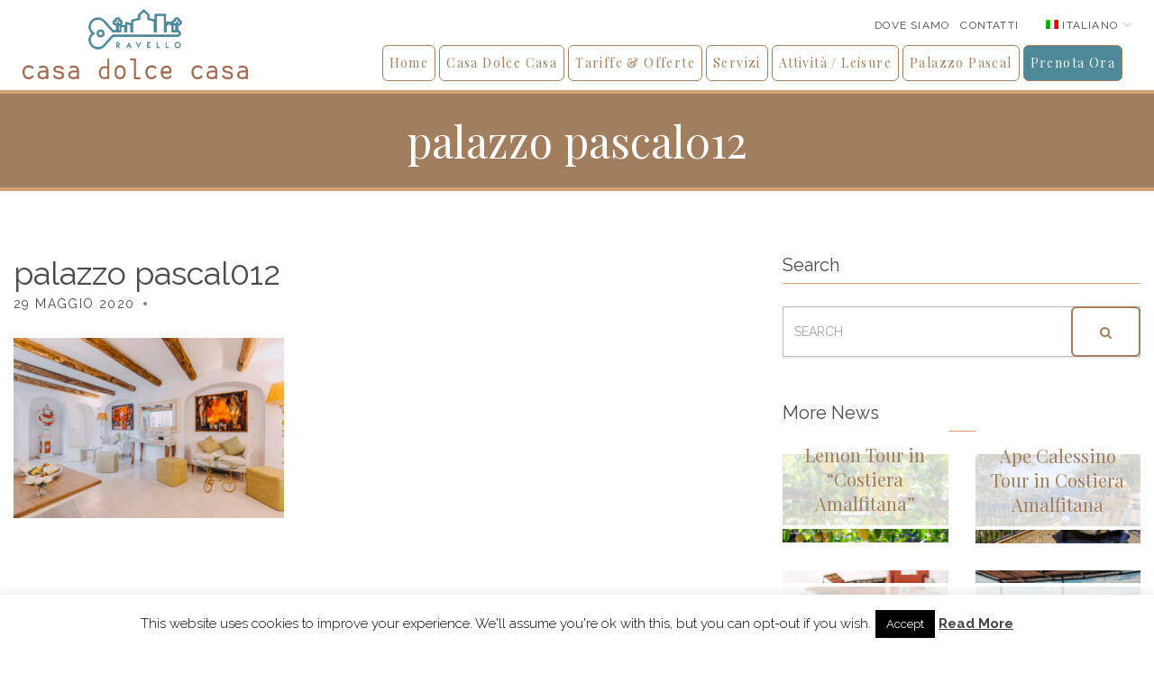

--- FILE ---
content_type: text/html; charset=UTF-8
request_url: https://www.ravelloapartments.it/?attachment_id=7018
body_size: 10193
content:
<!doctype html>
<html lang="it-IT">
<head>
	<meta charset="UTF-8">
	<meta name="viewport" content="width=device-width, initial-scale=1">

		<!--[if lt IE 9]><script src="http://html5shim.googlecode.com/svn/trunk/html5.js"></script><![endif]-->
	<meta name='robots' content='index, follow, max-image-preview:large, max-snippet:-1, max-video-preview:-1' />
<link rel="alternate" hreflang="en-us" href="https://www.ravelloapartments.com/?attachment_id=7019" />
<link rel="alternate" hreflang="it-it" href="https://www.ravelloapartments.it/?attachment_id=7018" />
<link rel="alternate" hreflang="x-default" href="https://www.ravelloapartments.it/?attachment_id=7018" />

	<!-- This site is optimized with the Yoast SEO plugin v19.13 - https://yoast.com/wordpress/plugins/seo/ -->
	<title>palazzo pascal012 - Ravello Apartments</title>
	<link rel="canonical" href="https://www.ravelloapartments.it/" />
	<meta property="og:locale" content="it_IT" />
	<meta property="og:type" content="article" />
	<meta property="og:title" content="palazzo pascal012 - Ravello Apartments" />
	<meta property="og:url" content="https://www.ravelloapartments.it/" />
	<meta property="og:site_name" content="Ravello Apartments" />
	<meta property="og:image" content="https://www.ravelloapartments.it" />
	<meta property="og:image:width" content="1920" />
	<meta property="og:image:height" content="1280" />
	<meta property="og:image:type" content="image/jpeg" />
	<meta name="twitter:card" content="summary_large_image" />
	<script type="application/ld+json" class="yoast-schema-graph">{"@context":"https://schema.org","@graph":[{"@type":"WebPage","@id":"https://www.ravelloapartments.it/","url":"https://www.ravelloapartments.it/","name":"palazzo pascal012 - Ravello Apartments","isPartOf":{"@id":"https://www.ravelloapartments.it/#website"},"primaryImageOfPage":{"@id":"https://www.ravelloapartments.it/#primaryimage"},"image":{"@id":"https://www.ravelloapartments.it/#primaryimage"},"thumbnailUrl":"https://www.ravelloapartments.it/wp-content/uploads/2020/05/palazzo-pascal012.jpg","datePublished":"2020-05-29T15:55:08+00:00","dateModified":"2020-05-29T15:55:08+00:00","breadcrumb":{"@id":"https://www.ravelloapartments.it/#breadcrumb"},"inLanguage":"it-IT","potentialAction":[{"@type":"ReadAction","target":["https://www.ravelloapartments.it/"]}]},{"@type":"ImageObject","inLanguage":"it-IT","@id":"https://www.ravelloapartments.it/#primaryimage","url":"https://www.ravelloapartments.it/wp-content/uploads/2020/05/palazzo-pascal012.jpg","contentUrl":"https://www.ravelloapartments.it/wp-content/uploads/2020/05/palazzo-pascal012.jpg","width":1920,"height":1280},{"@type":"BreadcrumbList","@id":"https://www.ravelloapartments.it/#breadcrumb","itemListElement":[{"@type":"ListItem","position":1,"name":"Home","item":"https://www.ravelloapartments.it/"},{"@type":"ListItem","position":2,"name":"palazzo pascal012"}]},{"@type":"WebSite","@id":"https://www.ravelloapartments.it/#website","url":"https://www.ravelloapartments.it/","name":"Ravello Apartments","description":"Your accommodation in Ravello","potentialAction":[{"@type":"SearchAction","target":{"@type":"EntryPoint","urlTemplate":"https://www.ravelloapartments.it/?s={search_term_string}"},"query-input":"required name=search_term_string"}],"inLanguage":"it-IT"}]}</script>
	<!-- / Yoast SEO plugin. -->


<link rel='dns-prefetch' href='//maps.googleapis.com' />
<link rel='dns-prefetch' href='//s.w.org' />
<link rel="alternate" type="application/rss+xml" title="Ravello Apartments &raquo; Feed" href="https://www.ravelloapartments.it/feed/" />
<link rel="alternate" type="application/rss+xml" title="Ravello Apartments &raquo; Feed dei commenti" href="https://www.ravelloapartments.it/comments/feed/" />
<script type="text/javascript">
window._wpemojiSettings = {"baseUrl":"https:\/\/s.w.org\/images\/core\/emoji\/13.1.0\/72x72\/","ext":".png","svgUrl":"https:\/\/s.w.org\/images\/core\/emoji\/13.1.0\/svg\/","svgExt":".svg","source":{"concatemoji":"https:\/\/www.ravelloapartments.it\/wp-includes\/js\/wp-emoji-release.min.js"}};
/*! This file is auto-generated */
!function(e,a,t){var n,r,o,i=a.createElement("canvas"),p=i.getContext&&i.getContext("2d");function s(e,t){var a=String.fromCharCode;p.clearRect(0,0,i.width,i.height),p.fillText(a.apply(this,e),0,0);e=i.toDataURL();return p.clearRect(0,0,i.width,i.height),p.fillText(a.apply(this,t),0,0),e===i.toDataURL()}function c(e){var t=a.createElement("script");t.src=e,t.defer=t.type="text/javascript",a.getElementsByTagName("head")[0].appendChild(t)}for(o=Array("flag","emoji"),t.supports={everything:!0,everythingExceptFlag:!0},r=0;r<o.length;r++)t.supports[o[r]]=function(e){if(!p||!p.fillText)return!1;switch(p.textBaseline="top",p.font="600 32px Arial",e){case"flag":return s([127987,65039,8205,9895,65039],[127987,65039,8203,9895,65039])?!1:!s([55356,56826,55356,56819],[55356,56826,8203,55356,56819])&&!s([55356,57332,56128,56423,56128,56418,56128,56421,56128,56430,56128,56423,56128,56447],[55356,57332,8203,56128,56423,8203,56128,56418,8203,56128,56421,8203,56128,56430,8203,56128,56423,8203,56128,56447]);case"emoji":return!s([10084,65039,8205,55357,56613],[10084,65039,8203,55357,56613])}return!1}(o[r]),t.supports.everything=t.supports.everything&&t.supports[o[r]],"flag"!==o[r]&&(t.supports.everythingExceptFlag=t.supports.everythingExceptFlag&&t.supports[o[r]]);t.supports.everythingExceptFlag=t.supports.everythingExceptFlag&&!t.supports.flag,t.DOMReady=!1,t.readyCallback=function(){t.DOMReady=!0},t.supports.everything||(n=function(){t.readyCallback()},a.addEventListener?(a.addEventListener("DOMContentLoaded",n,!1),e.addEventListener("load",n,!1)):(e.attachEvent("onload",n),a.attachEvent("onreadystatechange",function(){"complete"===a.readyState&&t.readyCallback()})),(n=t.source||{}).concatemoji?c(n.concatemoji):n.wpemoji&&n.twemoji&&(c(n.twemoji),c(n.wpemoji)))}(window,document,window._wpemojiSettings);
</script>
<style type="text/css">
img.wp-smiley,
img.emoji {
	display: inline !important;
	border: none !important;
	box-shadow: none !important;
	height: 1em !important;
	width: 1em !important;
	margin: 0 0.07em !important;
	vertical-align: -0.1em !important;
	background: none !important;
	padding: 0 !important;
}
</style>
	<link rel='stylesheet' id='wp-block-library-css'  href='https://www.ravelloapartments.it/wp-includes/css/dist/block-library/style.min.css' type='text/css' media='all' />
<style id='global-styles-inline-css' type='text/css'>
body{--wp--preset--color--black: #000000;--wp--preset--color--cyan-bluish-gray: #abb8c3;--wp--preset--color--white: #ffffff;--wp--preset--color--pale-pink: #f78da7;--wp--preset--color--vivid-red: #cf2e2e;--wp--preset--color--luminous-vivid-orange: #ff6900;--wp--preset--color--luminous-vivid-amber: #fcb900;--wp--preset--color--light-green-cyan: #7bdcb5;--wp--preset--color--vivid-green-cyan: #00d084;--wp--preset--color--pale-cyan-blue: #8ed1fc;--wp--preset--color--vivid-cyan-blue: #0693e3;--wp--preset--color--vivid-purple: #9b51e0;--wp--preset--gradient--vivid-cyan-blue-to-vivid-purple: linear-gradient(135deg,rgba(6,147,227,1) 0%,rgb(155,81,224) 100%);--wp--preset--gradient--light-green-cyan-to-vivid-green-cyan: linear-gradient(135deg,rgb(122,220,180) 0%,rgb(0,208,130) 100%);--wp--preset--gradient--luminous-vivid-amber-to-luminous-vivid-orange: linear-gradient(135deg,rgba(252,185,0,1) 0%,rgba(255,105,0,1) 100%);--wp--preset--gradient--luminous-vivid-orange-to-vivid-red: linear-gradient(135deg,rgba(255,105,0,1) 0%,rgb(207,46,46) 100%);--wp--preset--gradient--very-light-gray-to-cyan-bluish-gray: linear-gradient(135deg,rgb(238,238,238) 0%,rgb(169,184,195) 100%);--wp--preset--gradient--cool-to-warm-spectrum: linear-gradient(135deg,rgb(74,234,220) 0%,rgb(151,120,209) 20%,rgb(207,42,186) 40%,rgb(238,44,130) 60%,rgb(251,105,98) 80%,rgb(254,248,76) 100%);--wp--preset--gradient--blush-light-purple: linear-gradient(135deg,rgb(255,206,236) 0%,rgb(152,150,240) 100%);--wp--preset--gradient--blush-bordeaux: linear-gradient(135deg,rgb(254,205,165) 0%,rgb(254,45,45) 50%,rgb(107,0,62) 100%);--wp--preset--gradient--luminous-dusk: linear-gradient(135deg,rgb(255,203,112) 0%,rgb(199,81,192) 50%,rgb(65,88,208) 100%);--wp--preset--gradient--pale-ocean: linear-gradient(135deg,rgb(255,245,203) 0%,rgb(182,227,212) 50%,rgb(51,167,181) 100%);--wp--preset--gradient--electric-grass: linear-gradient(135deg,rgb(202,248,128) 0%,rgb(113,206,126) 100%);--wp--preset--gradient--midnight: linear-gradient(135deg,rgb(2,3,129) 0%,rgb(40,116,252) 100%);--wp--preset--duotone--dark-grayscale: url('#wp-duotone-dark-grayscale');--wp--preset--duotone--grayscale: url('#wp-duotone-grayscale');--wp--preset--duotone--purple-yellow: url('#wp-duotone-purple-yellow');--wp--preset--duotone--blue-red: url('#wp-duotone-blue-red');--wp--preset--duotone--midnight: url('#wp-duotone-midnight');--wp--preset--duotone--magenta-yellow: url('#wp-duotone-magenta-yellow');--wp--preset--duotone--purple-green: url('#wp-duotone-purple-green');--wp--preset--duotone--blue-orange: url('#wp-duotone-blue-orange');--wp--preset--font-size--small: 13px;--wp--preset--font-size--medium: 20px;--wp--preset--font-size--large: 36px;--wp--preset--font-size--x-large: 42px;}.has-black-color{color: var(--wp--preset--color--black) !important;}.has-cyan-bluish-gray-color{color: var(--wp--preset--color--cyan-bluish-gray) !important;}.has-white-color{color: var(--wp--preset--color--white) !important;}.has-pale-pink-color{color: var(--wp--preset--color--pale-pink) !important;}.has-vivid-red-color{color: var(--wp--preset--color--vivid-red) !important;}.has-luminous-vivid-orange-color{color: var(--wp--preset--color--luminous-vivid-orange) !important;}.has-luminous-vivid-amber-color{color: var(--wp--preset--color--luminous-vivid-amber) !important;}.has-light-green-cyan-color{color: var(--wp--preset--color--light-green-cyan) !important;}.has-vivid-green-cyan-color{color: var(--wp--preset--color--vivid-green-cyan) !important;}.has-pale-cyan-blue-color{color: var(--wp--preset--color--pale-cyan-blue) !important;}.has-vivid-cyan-blue-color{color: var(--wp--preset--color--vivid-cyan-blue) !important;}.has-vivid-purple-color{color: var(--wp--preset--color--vivid-purple) !important;}.has-black-background-color{background-color: var(--wp--preset--color--black) !important;}.has-cyan-bluish-gray-background-color{background-color: var(--wp--preset--color--cyan-bluish-gray) !important;}.has-white-background-color{background-color: var(--wp--preset--color--white) !important;}.has-pale-pink-background-color{background-color: var(--wp--preset--color--pale-pink) !important;}.has-vivid-red-background-color{background-color: var(--wp--preset--color--vivid-red) !important;}.has-luminous-vivid-orange-background-color{background-color: var(--wp--preset--color--luminous-vivid-orange) !important;}.has-luminous-vivid-amber-background-color{background-color: var(--wp--preset--color--luminous-vivid-amber) !important;}.has-light-green-cyan-background-color{background-color: var(--wp--preset--color--light-green-cyan) !important;}.has-vivid-green-cyan-background-color{background-color: var(--wp--preset--color--vivid-green-cyan) !important;}.has-pale-cyan-blue-background-color{background-color: var(--wp--preset--color--pale-cyan-blue) !important;}.has-vivid-cyan-blue-background-color{background-color: var(--wp--preset--color--vivid-cyan-blue) !important;}.has-vivid-purple-background-color{background-color: var(--wp--preset--color--vivid-purple) !important;}.has-black-border-color{border-color: var(--wp--preset--color--black) !important;}.has-cyan-bluish-gray-border-color{border-color: var(--wp--preset--color--cyan-bluish-gray) !important;}.has-white-border-color{border-color: var(--wp--preset--color--white) !important;}.has-pale-pink-border-color{border-color: var(--wp--preset--color--pale-pink) !important;}.has-vivid-red-border-color{border-color: var(--wp--preset--color--vivid-red) !important;}.has-luminous-vivid-orange-border-color{border-color: var(--wp--preset--color--luminous-vivid-orange) !important;}.has-luminous-vivid-amber-border-color{border-color: var(--wp--preset--color--luminous-vivid-amber) !important;}.has-light-green-cyan-border-color{border-color: var(--wp--preset--color--light-green-cyan) !important;}.has-vivid-green-cyan-border-color{border-color: var(--wp--preset--color--vivid-green-cyan) !important;}.has-pale-cyan-blue-border-color{border-color: var(--wp--preset--color--pale-cyan-blue) !important;}.has-vivid-cyan-blue-border-color{border-color: var(--wp--preset--color--vivid-cyan-blue) !important;}.has-vivid-purple-border-color{border-color: var(--wp--preset--color--vivid-purple) !important;}.has-vivid-cyan-blue-to-vivid-purple-gradient-background{background: var(--wp--preset--gradient--vivid-cyan-blue-to-vivid-purple) !important;}.has-light-green-cyan-to-vivid-green-cyan-gradient-background{background: var(--wp--preset--gradient--light-green-cyan-to-vivid-green-cyan) !important;}.has-luminous-vivid-amber-to-luminous-vivid-orange-gradient-background{background: var(--wp--preset--gradient--luminous-vivid-amber-to-luminous-vivid-orange) !important;}.has-luminous-vivid-orange-to-vivid-red-gradient-background{background: var(--wp--preset--gradient--luminous-vivid-orange-to-vivid-red) !important;}.has-very-light-gray-to-cyan-bluish-gray-gradient-background{background: var(--wp--preset--gradient--very-light-gray-to-cyan-bluish-gray) !important;}.has-cool-to-warm-spectrum-gradient-background{background: var(--wp--preset--gradient--cool-to-warm-spectrum) !important;}.has-blush-light-purple-gradient-background{background: var(--wp--preset--gradient--blush-light-purple) !important;}.has-blush-bordeaux-gradient-background{background: var(--wp--preset--gradient--blush-bordeaux) !important;}.has-luminous-dusk-gradient-background{background: var(--wp--preset--gradient--luminous-dusk) !important;}.has-pale-ocean-gradient-background{background: var(--wp--preset--gradient--pale-ocean) !important;}.has-electric-grass-gradient-background{background: var(--wp--preset--gradient--electric-grass) !important;}.has-midnight-gradient-background{background: var(--wp--preset--gradient--midnight) !important;}.has-small-font-size{font-size: var(--wp--preset--font-size--small) !important;}.has-medium-font-size{font-size: var(--wp--preset--font-size--medium) !important;}.has-large-font-size{font-size: var(--wp--preset--font-size--large) !important;}.has-x-large-font-size{font-size: var(--wp--preset--font-size--x-large) !important;}
</style>
<link rel='stylesheet' id='contact-form-7-css'  href='https://www.ravelloapartments.it/wp-content/plugins/contact-form-7/includes/css/styles.css?ver=5.6.4' type='text/css' media='all' />
<link rel='stylesheet' id='cookie-law-info-css'  href='https://www.ravelloapartments.it/wp-content/plugins/cookie-law-info/legacy/public/css/cookie-law-info-public.css?ver=3.3.9.1' type='text/css' media='all' />
<link rel='stylesheet' id='cookie-law-info-gdpr-css'  href='https://www.ravelloapartments.it/wp-content/plugins/cookie-law-info/legacy/public/css/cookie-law-info-gdpr.css?ver=3.3.9.1' type='text/css' media='all' />
<link rel='stylesheet' id='wpml-legacy-dropdown-0-css'  href='https://www.ravelloapartments.it/wp-content/plugins/sitepress-multilingual-cms/templates/language-switchers/legacy-dropdown/style.min.css?ver=1' type='text/css' media='all' />
<style id='wpml-legacy-dropdown-0-inline-css' type='text/css'>
.wpml-ls-statics-shortcode_actions{background-color:#ffffff;}.wpml-ls-statics-shortcode_actions, .wpml-ls-statics-shortcode_actions .wpml-ls-sub-menu, .wpml-ls-statics-shortcode_actions a {border-color:#cdcdcd;}.wpml-ls-statics-shortcode_actions a, .wpml-ls-statics-shortcode_actions .wpml-ls-sub-menu a, .wpml-ls-statics-shortcode_actions .wpml-ls-sub-menu a:link, .wpml-ls-statics-shortcode_actions li:not(.wpml-ls-current-language) .wpml-ls-link, .wpml-ls-statics-shortcode_actions li:not(.wpml-ls-current-language) .wpml-ls-link:link {color:#444444;background-color:#ffffff;}.wpml-ls-statics-shortcode_actions .wpml-ls-sub-menu a:hover,.wpml-ls-statics-shortcode_actions .wpml-ls-sub-menu a:focus, .wpml-ls-statics-shortcode_actions .wpml-ls-sub-menu a:link:hover, .wpml-ls-statics-shortcode_actions .wpml-ls-sub-menu a:link:focus {color:#000000;background-color:#eeeeee;}.wpml-ls-statics-shortcode_actions .wpml-ls-current-language > a {color:#444444;background-color:#ffffff;}.wpml-ls-statics-shortcode_actions .wpml-ls-current-language:hover>a, .wpml-ls-statics-shortcode_actions .wpml-ls-current-language>a:focus {color:#000000;background-color:#eeeeee;}
</style>
<link rel='stylesheet' id='ci-google-font-css'  href='//fonts.googleapis.com/css?family=Playfair+Display%3A400%2C400italic%2C700%2C700italic%7CRaleway%3A500%2C700%2C400%2C300%2C100%7CGreat+Vibes' type='text/css' media='all' />
<link rel='stylesheet' id='ci-base-css'  href='https://www.ravelloapartments.it/wp-content/themes/itn_ravelloap/css/base.css?ver=1.1.0.004' type='text/css' media='all' />
<link rel='stylesheet' id='flexslider-css'  href='https://www.ravelloapartments.it/wp-content/themes/itn_ravelloap/css/flexslider.css?ver=2.5.0' type='text/css' media='all' />
<link rel='stylesheet' id='mmenu-css'  href='https://www.ravelloapartments.it/wp-content/themes/itn_ravelloap/css/mmenu.css?ver=5.2.0' type='text/css' media='all' />
<link rel='stylesheet' id='font-awesome-css'  href='https://www.ravelloapartments.it/wp-content/themes/itn_ravelloap/panel/components/fontawesome/css/font-awesome.min.css?ver=4.4.0' type='text/css' media='all' />
<link rel='stylesheet' id='weather-icons-css'  href='https://www.ravelloapartments.it/wp-content/themes/itn_ravelloap/css/weather-icons.css?ver=beta1' type='text/css' media='all' />
<link rel='stylesheet' id='magnific-css'  href='https://www.ravelloapartments.it/wp-content/themes/itn_ravelloap/css/magnific.css?ver=1.0.0' type='text/css' media='all' />
<link rel='stylesheet' id='jquery-ui-datepicker-css'  href='https://www.ravelloapartments.it/wp-content/themes/itn_ravelloap/css/jquery-ui-1.10.4.datepicker.min.css?ver=1.10.4' type='text/css' media='all' />
<link rel='stylesheet' id='dropkick-css'  href='https://www.ravelloapartments.it/wp-content/themes/itn_ravelloap/css/dropkick.css?ver=2.1.4' type='text/css' media='all' />
<link rel='stylesheet' id='ci-style-css'  href='https://www.ravelloapartments.it/wp-content/themes/itn_ravelloap/style.css?ver=1.1.0.004' type='text/css' media='all' />
<style id='ci-style-inline-css' type='text/css'>
#ci-hero-2 .widget-wrap { background-image: url(https://www.ravelloapartments.it/wp-content/uploads/2016/02/ravello-panorama-02.jpg);background-repeat: no-repeat; } 

#ci-hero-3 .widget-wrap { background-image: url(https://www.ravelloapartments.it/wp-content/uploads/2016/02/ravello-panorama-02.jpg);background-repeat: no-repeat; } 

</style>
<link rel='stylesheet' id='ci-color-scheme-css'  href='https://www.ravelloapartments.it/wp-content/themes/itn_ravelloap/colors/default.css' type='text/css' media='all' />
<script type='text/javascript' src='https://www.ravelloapartments.it/wp-includes/js/jquery/jquery.min.js?ver=3.6.0' id='jquery-core-js'></script>
<script type='text/javascript' src='https://www.ravelloapartments.it/wp-includes/js/jquery/jquery-migrate.min.js?ver=3.3.2' id='jquery-migrate-js'></script>
<script type='text/javascript' id='cookie-law-info-js-extra'>
/* <![CDATA[ */
var Cli_Data = {"nn_cookie_ids":[],"cookielist":[],"non_necessary_cookies":[],"ccpaEnabled":"","ccpaRegionBased":"","ccpaBarEnabled":"","strictlyEnabled":["necessary","obligatoire"],"ccpaType":"gdpr","js_blocking":"","custom_integration":"","triggerDomRefresh":"","secure_cookies":""};
var cli_cookiebar_settings = {"animate_speed_hide":"500","animate_speed_show":"500","background":"#fff","border":"#444","border_on":"","button_1_button_colour":"#000","button_1_button_hover":"#000000","button_1_link_colour":"#fff","button_1_as_button":"1","button_1_new_win":"","button_2_button_colour":"#333","button_2_button_hover":"#292929","button_2_link_colour":"#444","button_2_as_button":"","button_2_hidebar":"","button_3_button_colour":"#000","button_3_button_hover":"#000000","button_3_link_colour":"#fff","button_3_as_button":"1","button_3_new_win":"","button_4_button_colour":"#000","button_4_button_hover":"#000000","button_4_link_colour":"#fff","button_4_as_button":"1","button_7_button_colour":"#61a229","button_7_button_hover":"#4e8221","button_7_link_colour":"#fff","button_7_as_button":"1","button_7_new_win":"","font_family":"inherit","header_fix":"","notify_animate_hide":"1","notify_animate_show":"","notify_div_id":"#cookie-law-info-bar","notify_position_horizontal":"right","notify_position_vertical":"bottom","scroll_close":"1","scroll_close_reload":"","accept_close_reload":"","reject_close_reload":"","showagain_tab":"","showagain_background":"#fff","showagain_border":"#000","showagain_div_id":"#cookie-law-info-again","showagain_x_position":"100px","text":"#000","show_once_yn":"1","show_once":"10000","logging_on":"","as_popup":"","popup_overlay":"1","bar_heading_text":"","cookie_bar_as":"banner","popup_showagain_position":"bottom-right","widget_position":"left"};
var log_object = {"ajax_url":"https:\/\/www.ravelloapartments.it\/wp-admin\/admin-ajax.php"};
/* ]]> */
</script>
<script type='text/javascript' src='https://www.ravelloapartments.it/wp-content/plugins/cookie-law-info/legacy/public/js/cookie-law-info-public.js?ver=3.3.9.1' id='cookie-law-info-js'></script>
<script type='text/javascript' src='https://www.ravelloapartments.it/wp-content/plugins/sitepress-multilingual-cms/templates/language-switchers/legacy-dropdown/script.min.js?ver=1' id='wpml-legacy-dropdown-0-js'></script>
<script type='text/javascript' src='//maps.googleapis.com/maps/api/js?v=3.5&#038;sensor=false' id='google-maps-js'></script>
<script type='text/javascript' id='wpml-xdomain-data-js-extra'>
/* <![CDATA[ */
var wpml_xdomain_data = {"css_selector":"wpml-ls-item","ajax_url":"https:\/\/www.ravelloapartments.it\/wp-admin\/admin-ajax.php","current_lang":"it","_nonce":"59949ad299"};
/* ]]> */
</script>
<script type='text/javascript' src='https://www.ravelloapartments.it/wp-content/plugins/sitepress-multilingual-cms/res/js/xdomain-data.js?ver=474000' id='wpml-xdomain-data-js'></script>
<link rel="https://api.w.org/" href="https://www.ravelloapartments.it/wp-json/" /><link rel="alternate" type="application/json" href="https://www.ravelloapartments.it/wp-json/wp/v2/media/7018" /><link rel="EditURI" type="application/rsd+xml" title="RSD" href="https://www.ravelloapartments.it/xmlrpc.php?rsd" />
<link rel="wlwmanifest" type="application/wlwmanifest+xml" href="https://www.ravelloapartments.it/wp-includes/wlwmanifest.xml" /> 
<link rel='shortlink' href='https://www.ravelloapartments.it/?p=7018' />
<link rel="alternate" type="application/json+oembed" href="https://www.ravelloapartments.it/wp-json/oembed/1.0/embed?url=https%3A%2F%2Fwww.ravelloapartments.it%2F%3Fattachment_id%3D7018" />
<link rel="alternate" type="text/xml+oembed" href="https://www.ravelloapartments.it/wp-json/oembed/1.0/embed?url=https%3A%2F%2Fwww.ravelloapartments.it%2F%3Fattachment_id%3D7018&#038;format=xml" />
<meta name="generator" content="WPML ver:4.7.4 stt:1,27;" />
<link rel="shortcut icon" type="image/x-icon" href="https://www.ravelloapartments.it/wp-content/themes/itn_ravelloap/panel/img/favicon.ico" /><link rel="apple-touch-icon" href="https://www.ravelloapartments.it/wp-content/themes/itn_ravelloap/panel/img/apple-touch-icon.png" /><link rel="apple-touch-icon" sizes="72x72" href="https://www.ravelloapartments.it/wp-content/themes/itn_ravelloap/panel/img/apple-touch-icon-72x72.png" /><link rel="apple-touch-icon" sizes="114x114" href="https://www.ravelloapartments.it/wp-content/themes/itn_ravelloap/panel/img/apple-touch-icon-72x72.png" /><link rel="pingback" href="https://www.ravelloapartments.it/xmlrpc.php" /><link rel="icon" href="https://www.ravelloapartments.it/wp-content/uploads/2019/12/ravello-apartments-icona-100x100.png" sizes="32x32" />
<link rel="icon" href="https://www.ravelloapartments.it/wp-content/uploads/2019/12/ravello-apartments-icona-300x300.png" sizes="192x192" />
<link rel="apple-touch-icon" href="https://www.ravelloapartments.it/wp-content/uploads/2019/12/ravello-apartments-icona-300x300.png" />
<meta name="msapplication-TileImage" content="https://www.ravelloapartments.it/wp-content/uploads/2019/12/ravello-apartments-icona-300x300.png" />
			</head>
<body class="attachment attachment-template-default single single-attachment postid-7018 attachmentid-7018 attachment-jpeg ci-sunresort ci-sunresort-1-1-0-004 ci-scheme-default">
<div id="page">
	<div id="mobile-bar">
		<a class="menu-trigger" href="#mobilemenu"><i class="fa fa-bars"></i></a>
		<p class="mob-title">Ravello Apartments</p>
	</div>

	<header class="header header-alt">
	<div class="top-head">
		<div class="container">
			<div class="row">
				<div class="col-xs-12">
					<div class="head-right">
						
						<ul class="navigation header-nav">
						<li id="menu-item-416" class="menu-item menu-item-type-post_type menu-item-object-page menu-item-416"><a href="https://www.ravelloapartments.it/dove-siamo/">Dove siamo</a></li>
<li id="menu-item-415" class="menu-item menu-item-type-post_type menu-item-object-page menu-item-415"><a href="https://www.ravelloapartments.it/contatti/">Contatti</a></li>
						</ul>
						
						<aside id="icl_lang_sel_widget-2" class="widget group widget_icl_lang_sel_widget">
<div
	 class="wpml-ls-sidebars-head-right wpml-ls wpml-ls-legacy-dropdown js-wpml-ls-legacy-dropdown" id="lang_sel">
	<ul>

		<li tabindex="0" class="wpml-ls-slot-head-right wpml-ls-item wpml-ls-item-it wpml-ls-current-language wpml-ls-last-item wpml-ls-item-legacy-dropdown">
			<a href="#" class="js-wpml-ls-item-toggle wpml-ls-item-toggle lang_sel_sel icl-it">
                            <img
            class="wpml-ls-flag iclflag"
            src="https://www.ravelloapartments.it/wp-content/plugins/sitepress-multilingual-cms/res/flags/it.png"
            alt=""
            
            
    /><span class="wpml-ls-native icl_lang_sel_native">Italiano</span></a>

			<ul class="wpml-ls-sub-menu">
				
					<li class="icl-en wpml-ls-slot-head-right wpml-ls-item wpml-ls-item-en wpml-ls-first-item">
						<a href="https://www.ravelloapartments.com/?attachment_id=7019" class="wpml-ls-link">
                                        <img
            class="wpml-ls-flag iclflag"
            src="https://www.ravelloapartments.it/wp-content/plugins/sitepress-multilingual-cms/res/flags/en.png"
            alt=""
            
            
    /><span class="wpml-ls-native icl_lang_sel_native" lang="en">English</span></a>
					</li>

							</ul>

		</li>

	</ul>
</div>
</aside>					</div>
				</div>
			</div>
		</div>

	</div>

	<div class="container">
		<div class="row">
			<div class="col-xs-12">
				<nav class="nav">
					<div class="logo-wrap">
						<h1 class="site-logo"><a href="https://www.ravelloapartments.it"><img src="https://www.ravelloapartments.it/wp-content/uploads/2020/02/header_logo_casa_dolce_casa.png" alt="Ravello Apartments" /></a></h1>											</div>
					
					<ul class="navigation right-nav">
					<li id="menu-item-24" class="menu-item menu-item-type-post_type menu-item-object-page menu-item-home menu-item-24"><a href="https://www.ravelloapartments.it/">Home</a></li>
<li id="menu-item-1204" class="menu-item menu-item-type-taxonomy menu-item-object-room_accommodation menu-item-1204"><a href="https://www.ravelloapartments.it/accommodation/casa-dolce-casa/">Casa Dolce Casa</a></li>
<li id="menu-item-237" class="menu-item menu-item-type-post_type menu-item-object-page menu-item-237"><a href="https://www.ravelloapartments.it/tariffe-e-offerte/">Tariffe &#038; Offerte</a></li>
<li id="menu-item-238" class="menu-item menu-item-type-post_type menu-item-object-page menu-item-238"><a href="https://www.ravelloapartments.it/servizi/">Servizi</a></li>
<li id="menu-item-32" class="menu-item menu-item-type-post_type menu-item-object-page menu-item-32"><a href="https://www.ravelloapartments.it/attivita-leisure/">Attività / Leisure</a></li>
<li id="menu-item-25" class="menu-item menu-item-type-custom menu-item-object-custom menu-item-25"><a href="/accommodation/palazzo-pascal">Palazzo Pascal</a></li>
<li id="menu-item-6827" class="nav-btn-book menu-item menu-item-type-custom menu-item-object-custom menu-item-6827"><a href="https://booking.roomcloud.net/be/se2/hotel.jsp?hotel=10985&#038;lang=it">Prenota Ora</a></li>
					</ul>		
					<div id="mobilemenu"><ul></ul></div>
				</nav>
			</div>
		</div>
	</div>
</header>

	<div class="page-hero" style="background-color: #a17e5d; ">
	<h2 class="hero-title">
		palazzo pascal012	</h2>
</div>

<main class="main">
	<div class="container">
		<div class="row">
			<div class="col-md-8 col-sm-7">
									<article id="entry-7018" class="entry post-7018 attachment type-attachment status-inherit hentry">
						<h1 class="entry-title">
							palazzo pascal012						</h1>

						<div class="entry-meta">
							<time class="entry-time" datetime="2020-05-29T17:55:08+02:00">29 Maggio 2020</time>

							<span class="entry-categories">
															</span>
						</div>

						
						<div class="entry-content">
							<p class="attachment"><a href='https://www.ravelloapartments.it/wp-content/uploads/2020/05/palazzo-pascal012.jpg'><img width="300" height="200" src="https://www.ravelloapartments.it/wp-content/uploads/2020/05/palazzo-pascal012-300x200.jpg" class="attachment-medium size-medium" alt="" loading="lazy" srcset="https://www.ravelloapartments.it/wp-content/uploads/2020/05/palazzo-pascal012-300x200.jpg 300w, https://www.ravelloapartments.it/wp-content/uploads/2020/05/palazzo-pascal012-1024x683.jpg 1024w, https://www.ravelloapartments.it/wp-content/uploads/2020/05/palazzo-pascal012-768x512.jpg 768w, https://www.ravelloapartments.it/wp-content/uploads/2020/05/palazzo-pascal012-1536x1024.jpg 1536w, https://www.ravelloapartments.it/wp-content/uploads/2020/05/palazzo-pascal012.jpg 1920w" sizes="(max-width: 300px) 100vw, 300px" /></a></p>
													</div>
					</article>

					
							</div>

			<div class="col-md-4 col-sm-5">
				<div class="sidebar">
	<aside id="search-2" class="widget group widget_search"><h3 class="widget-title">Search</h3><form action="https://www.ravelloapartments.it/" class="searchform" method="get" role="search">
	<div>
		<label for="s" class="screen-reader-text">Search for:</label>
		<input type="text" placeholder="Search" id="s" name="s" value="">
		<button class="searchsubmit" type="submit"><i class="fa fa-search"></i></button>
	</div>
</form></aside><aside id="ci-latest-posts-4" class="widget group widget_ci-latest-posts">		<div class="widget-wrap " >

			
			<div class="row">
				<div class="col-xs-12">
					<h3 class="widget-title">More News</h3>
									</div>
			</div>

			<div class="row row-joined item-list">
										<div class="col-xs-12 col-sm-6">
							<div class="item post-14647 post type-post status-publish format-standard has-post-thumbnail hentry category-offerte">
	<a href="https://www.ravelloapartments.it/lemon-tour-in-costiera-amalfitana/">
		<img width="750" height="402" src="https://www.ravelloapartments.it/wp-content/uploads/2023/03/lemon_tour_amalfi_coast-1.jpg" class="attachment-ci_gallery size-ci_gallery wp-post-image" alt="" loading="lazy" srcset="https://www.ravelloapartments.it/wp-content/uploads/2023/03/lemon_tour_amalfi_coast-1.jpg 750w, https://www.ravelloapartments.it/wp-content/uploads/2023/03/lemon_tour_amalfi_coast-1-300x161.jpg 300w" sizes="(max-width: 750px) 100vw, 750px" />
		<div class="item-details">
			<p class="item-title">Lemon Tour in &#8220;Costiera Amalfitana&#8221;</p>
		</div>
	</a>
</div>
						</div>
												<div class="col-xs-12 col-sm-6">
							<div class="item post-14627 post type-post status-publish format-standard has-post-thumbnail hentry category-offerte">
	<a href="https://www.ravelloapartments.it/ape-calessino-tour/">
		<img width="749" height="403" src="https://www.ravelloapartments.it/wp-content/uploads/2023/03/Ape-Calessino-Tour.jpg" class="attachment-ci_gallery size-ci_gallery wp-post-image" alt="" loading="lazy" srcset="https://www.ravelloapartments.it/wp-content/uploads/2023/03/Ape-Calessino-Tour.jpg 749w, https://www.ravelloapartments.it/wp-content/uploads/2023/03/Ape-Calessino-Tour-300x161.jpg 300w" sizes="(max-width: 749px) 100vw, 749px" />
		<div class="item-details">
			<p class="item-title">Ape Calessino Tour in Costiera Amalfitana</p>
		</div>
	</a>
</div>
						</div>
												<div class="col-xs-12 col-sm-6">
							<div class="item post-1976 post type-post status-publish format-standard has-post-thumbnail hentry category-offerte">
	<a href="https://www.ravelloapartments.it/prenota-il-tuo-evento/">
		<img width="750" height="460" src="https://www.ravelloapartments.it/wp-content/uploads/2019/05/Wedding-3-750x460.jpg" class="attachment-ci_gallery size-ci_gallery wp-post-image" alt="" loading="lazy" />
		<div class="item-details">
			<p class="item-title">Prenota il tuo Evento</p>
		</div>
	</a>
</div>
						</div>
												<div class="col-xs-12 col-sm-6">
							<div class="item post-1974 post type-post status-publish format-standard has-post-thumbnail hentry category-offerte">
	<a href="https://www.ravelloapartments.it/prenota-il-tuo-wine-testing/">
		<img width="750" height="460" src="https://www.ravelloapartments.it/wp-content/uploads/2019/05/IMG-20180619-WA0021-750x460.jpeg" class="attachment-ci_gallery size-ci_gallery wp-post-image" alt="" loading="lazy" srcset="https://www.ravelloapartments.it/wp-content/uploads/2019/05/IMG-20180619-WA0021-750x460.jpeg 750w, https://www.ravelloapartments.it/wp-content/uploads/2019/05/IMG-20180619-WA0021-1600x980.jpeg 1600w" sizes="(max-width: 750px) 100vw, 750px" />
		<div class="item-details">
			<p class="item-title">Prenota il tuo Wine Tasting</p>
		</div>
	</a>
</div>
						</div>
												<div class="col-xs-12 col-sm-6">
							<div class="item post-1967 post type-post status-publish format-standard has-post-thumbnail hentry category-offerte">
	<a href="https://www.ravelloapartments.it/prenota-il-tuo-cooking-class/">
		<img width="750" height="460" src="https://www.ravelloapartments.it/wp-content/uploads/2019/05/NonnaMariaCookingClass-Amalfi-Coast-750x460.jpg" class="attachment-ci_gallery size-ci_gallery wp-post-image" alt="" loading="lazy" />
		<div class="item-details">
			<p class="item-title">Prenota il tuo Cooking Class</p>
		</div>
	</a>
</div>
						</div>
												<div class="col-xs-12 col-sm-6">
							<div class="item post-1962 post type-post status-publish format-standard has-post-thumbnail hentry category-offerte">
	<a href="https://www.ravelloapartments.it/prenota-il-tuo-ristorante/">
		<img width="750" height="460" src="https://www.ravelloapartments.it/wp-content/uploads/2019/05/2-Ristorante-Gli-Ulivi-Palazzo-Pascal-Romantic-Table-750x460.jpg" class="attachment-ci_gallery size-ci_gallery wp-post-image" alt="" loading="lazy" />
		<div class="item-details">
			<p class="item-title">Prenota la tua &#8220;Cena Romantica&#8221;</p>
		</div>
	</a>
</div>
						</div>
												<div class="col-xs-12 col-sm-6">
							<div class="item post-307 post type-post status-publish format-standard has-post-thumbnail hentry category-offerte">
	<a href="https://www.ravelloapartments.it/regalo-ad-un-amico/">
		<img width="750" height="460" src="https://www.ravelloapartments.it/wp-content/uploads/2016/02/regalo-750x460.jpg" class="attachment-ci_gallery size-ci_gallery wp-post-image" alt="" loading="lazy" />
		<div class="item-details">
			<p class="item-title">Regala ad un amico</p>
		</div>
	</a>
</div>
						</div>
												<div class="col-xs-12 col-sm-6">
							<div class="item post-296 post type-post status-publish format-standard has-post-thumbnail hentry category-offerte">
	<a href="https://www.ravelloapartments.it/luna-di-miele/">
		<img width="750" height="460" src="https://www.ravelloapartments.it/wp-content/uploads/2016/02/IMG-20160703-WA0010-e1500818299906-750x460.jpeg" class="attachment-ci_gallery size-ci_gallery wp-post-image" alt="" loading="lazy" />
		<div class="item-details">
			<p class="item-title">Luna di Miele</p>
		</div>
	</a>
</div>
						</div>
												<div class="col-xs-12 col-sm-6">
							<div class="item post-289 post type-post status-publish format-standard has-post-thumbnail hentry category-offerte">
	<a href="https://www.ravelloapartments.it/prenotazione-anticipata/">
		<img width="750" height="460" src="https://www.ravelloapartments.it/wp-content/uploads/2016/02/prenotazione-750x460.jpg" class="attachment-ci_gallery size-ci_gallery wp-post-image" alt="" loading="lazy" />
		<div class="item-details">
			<p class="item-title">Prenotazione anticipata</p>
		</div>
	</a>
</div>
						</div>
												<div class="col-xs-12 col-sm-6">
							<div class="item post-283 post type-post status-publish format-standard has-post-thumbnail hentry category-offerte">
	<a href="https://www.ravelloapartments.it/massaggio-rilassante/">
		<img width="750" height="460" src="https://www.ravelloapartments.it/wp-content/uploads/2016/02/masaggio-750x460.jpg" class="attachment-ci_gallery size-ci_gallery wp-post-image" alt="" loading="lazy" />
		<div class="item-details">
			<p class="item-title">Massaggio rilassante</p>
		</div>
	</a>
</div>
						</div>
												<div class="col-xs-12 col-sm-6">
							<div class="item post-269 post type-post status-publish format-standard has-post-thumbnail hentry category-offerte">
	<a href="https://www.ravelloapartments.it/tramonto-romantico-in-barca/">
		<img width="750" height="460" src="https://www.ravelloapartments.it/wp-content/uploads/2016/02/tramonto-romantico-amalfi-1-750x460.jpg" class="attachment-ci_gallery size-ci_gallery wp-post-image" alt="" loading="lazy" />
		<div class="item-details">
			<p class="item-title">Tramonto romantico in barca</p>
		</div>
	</a>
</div>
						</div>
												<div class="col-xs-12 col-sm-6">
							<div class="item post-260 post type-post status-publish format-standard has-post-thumbnail hentry category-offerte">
	<a href="https://www.ravelloapartments.it/transfer/">
		<img width="750" height="460" src="https://www.ravelloapartments.it/wp-content/uploads/2016/02/transfer-750x460.jpg" class="attachment-ci_gallery size-ci_gallery wp-post-image" alt="" loading="lazy" />
		<div class="item-details">
			<p class="item-title">Trasferimenti &#038; Escursioni</p>
		</div>
	</a>
</div>
						</div>
									</div>

			
		</div>
		</aside></div>
			</div>
		</div>
	</div>
</main>

	

	<footer class="footer">
		<div class="container">
			<div class="row">
				<div class="col-md-6 col-md-push-3 col-sm-8 col-sm-push-2 col-xs-12">
					<aside id="custom_html-2" class="widget_text widget group widget_custom_html"><div class="textwidget custom-html-widget"><div class="row">
	<div class="col-md-6">
		

<p><a href="https://www.ceramichedarte.com"><img src="https://www.ravelloapartments.it/wp-content/uploads/2019/05/pascal-logo-web-1.jpg" alt="Italian Ceramic shop"  title="Ceramiche d'Arte Ravello" style="width: 170px;" /></a></p>
	</div>
	<div class="col-md-6">
		<p><a href="https://palazzopascal.it/"><img src=" https://www.ravelloapartments.it/wp-content/uploads/2019/05/logo-palazzo-pascal-5-stelle-1-e1558856417740.jpg" alt="Albergo Diffuso 5 stelle"  title="Palazzo Pascal - Ravello" style="width: 180px;" /></a></p>
	</div>
</div></div></aside><aside id="text-3" class="widget group widget_text">			<div class="textwidget"><p>&#8212; &#8212;</p>
<p>Phone: <a href="tel:+39089 9355408">+ 39 089 9355408 </a><br />
Mob/WhatsApp:  <a href="https://wa.me/+393392504305">+ 39 339 250 4305</a></p>
</div>
		</aside><aside id="text-6" class="widget group widget_text">			<div class="textwidget"><a href="https://www.ravelloapartments.it/condizioni-di-prenotazione">Condizioni di Prenotazione</a> - <a href="https://www.ravelloapartments.it/privacy-e-cookie-policy">Privacy e Cookie Policy</a></div>
		</aside>
					<div class="footer-text"><a href="https://www.ravelloapartments.it">Casa Dolce Casa</a>  -  © PASCAL S.r.l.   -   Via Roma 22,  84010 Ravello (SA)  -  P.I. 04966480651  -  <a href="mailto:info@casadolcecasaravello.it">info@casadolcecasaravello.it</a>
   | Powered by <a href="https://www.amalfiweb.it/"><b>AMALFIWEB</b></a></div>
				</div>
			</div>
		</div>
	</footer>

</div> <!-- #page -->

<!--googleoff: all--><div id="cookie-law-info-bar" data-nosnippet="true"><span>This website uses cookies to improve your experience. We'll assume you're ok with this, but you can opt-out if you wish.<a role='button' data-cli_action="accept" id="cookie_action_close_header" class="medium cli-plugin-button cli-plugin-main-button cookie_action_close_header cli_action_button wt-cli-accept-btn">Accept</a> <a href="http://www.ravelloapartments.com/privacy-and-cookie-policy/" id="CONSTANT_OPEN_URL" target="_blank" class="cli-plugin-main-link">Read More</a></span></div><div id="cookie-law-info-again" data-nosnippet="true"><span id="cookie_hdr_showagain">Privacy &amp; Cookies Policy</span></div><div class="cli-modal" data-nosnippet="true" id="cliSettingsPopup" tabindex="-1" role="dialog" aria-labelledby="cliSettingsPopup" aria-hidden="true">
  <div class="cli-modal-dialog" role="document">
	<div class="cli-modal-content cli-bar-popup">
		  <button type="button" class="cli-modal-close" id="cliModalClose">
			<svg class="" viewBox="0 0 24 24"><path d="M19 6.41l-1.41-1.41-5.59 5.59-5.59-5.59-1.41 1.41 5.59 5.59-5.59 5.59 1.41 1.41 5.59-5.59 5.59 5.59 1.41-1.41-5.59-5.59z"></path><path d="M0 0h24v24h-24z" fill="none"></path></svg>
			<span class="wt-cli-sr-only">Chiudi</span>
		  </button>
		  <div class="cli-modal-body">
			<div class="cli-container-fluid cli-tab-container">
	<div class="cli-row">
		<div class="cli-col-12 cli-align-items-stretch cli-px-0">
			<div class="cli-privacy-overview">
				<h4>Privacy Overview</h4>				<div class="cli-privacy-content">
					<div class="cli-privacy-content-text">This website uses cookies to improve your experience while you navigate through the website. Out of these, the cookies that are categorized as necessary are stored on your browser as they are essential for the working of basic functionalities of the website. We also use third-party cookies that help us analyze and understand how you use this website. These cookies will be stored in your browser only with your consent. You also have the option to opt-out of these cookies. But opting out of some of these cookies may affect your browsing experience.</div>
				</div>
				<a class="cli-privacy-readmore" aria-label="Mostra altro" role="button" data-readmore-text="Mostra altro" data-readless-text="Mostra meno"></a>			</div>
		</div>
		<div class="cli-col-12 cli-align-items-stretch cli-px-0 cli-tab-section-container">
												<div class="cli-tab-section">
						<div class="cli-tab-header">
							<a role="button" tabindex="0" class="cli-nav-link cli-settings-mobile" data-target="necessary" data-toggle="cli-toggle-tab">
								Necessary							</a>
															<div class="wt-cli-necessary-checkbox">
									<input type="checkbox" class="cli-user-preference-checkbox"  id="wt-cli-checkbox-necessary" data-id="checkbox-necessary" checked="checked"  />
									<label class="form-check-label" for="wt-cli-checkbox-necessary">Necessary</label>
								</div>
								<span class="cli-necessary-caption">Sempre abilitato</span>
													</div>
						<div class="cli-tab-content">
							<div class="cli-tab-pane cli-fade" data-id="necessary">
								<div class="wt-cli-cookie-description">
									Necessary cookies are absolutely essential for the website to function properly. This category only includes cookies that ensures basic functionalities and security features of the website. These cookies do not store any personal information.								</div>
							</div>
						</div>
					</div>
																	<div class="cli-tab-section">
						<div class="cli-tab-header">
							<a role="button" tabindex="0" class="cli-nav-link cli-settings-mobile" data-target="non-necessary" data-toggle="cli-toggle-tab">
								Non-necessary							</a>
															<div class="cli-switch">
									<input type="checkbox" id="wt-cli-checkbox-non-necessary" class="cli-user-preference-checkbox"  data-id="checkbox-non-necessary" checked='checked' />
									<label for="wt-cli-checkbox-non-necessary" class="cli-slider" data-cli-enable="Abilitato" data-cli-disable="Disabilitato"><span class="wt-cli-sr-only">Non-necessary</span></label>
								</div>
													</div>
						<div class="cli-tab-content">
							<div class="cli-tab-pane cli-fade" data-id="non-necessary">
								<div class="wt-cli-cookie-description">
									Any cookies that may not be particularly necessary for the website to function and is used specifically to collect user personal data via analytics, ads, other embedded contents are termed as non-necessary cookies. It is mandatory to procure user consent prior to running these cookies on your website.								</div>
							</div>
						</div>
					</div>
										</div>
	</div>
</div>
		  </div>
		  <div class="cli-modal-footer">
			<div class="wt-cli-element cli-container-fluid cli-tab-container">
				<div class="cli-row">
					<div class="cli-col-12 cli-align-items-stretch cli-px-0">
						<div class="cli-tab-footer wt-cli-privacy-overview-actions">
						
															<a id="wt-cli-privacy-save-btn" role="button" tabindex="0" data-cli-action="accept" class="wt-cli-privacy-btn cli_setting_save_button wt-cli-privacy-accept-btn cli-btn">ACCETTA E SALVA</a>
													</div>
						
					</div>
				</div>
			</div>
		</div>
	</div>
  </div>
</div>
<div class="cli-modal-backdrop cli-fade cli-settings-overlay"></div>
<div class="cli-modal-backdrop cli-fade cli-popupbar-overlay"></div>
<!--googleon: all--><script type='text/javascript' src='https://www.ravelloapartments.it/wp-content/plugins/contact-form-7/includes/swv/js/index.js?ver=5.6.4' id='swv-js'></script>
<script type='text/javascript' id='contact-form-7-js-extra'>
/* <![CDATA[ */
var wpcf7 = {"api":{"root":"https:\/\/www.ravelloapartments.it\/wp-json\/","namespace":"contact-form-7\/v1"}};
/* ]]> */
</script>
<script type='text/javascript' src='https://www.ravelloapartments.it/wp-content/plugins/contact-form-7/includes/js/index.js?ver=5.6.4' id='contact-form-7-js'></script>
<script type='text/javascript' id='zerospam-davidwalsh-js-extra'>
/* <![CDATA[ */
var ZeroSpamDavidWalsh = {"key":"r5Pc0","selectors":""};
/* ]]> */
</script>
<script type='text/javascript' src='https://www.ravelloapartments.it/wp-content/plugins/zero-spam/modules/davidwalsh/assets/js/davidwalsh.js?ver=5.5.7' id='zerospam-davidwalsh-js'></script>
<script type='text/javascript' src='https://www.ravelloapartments.it/wp-includes/js/comment-reply.min.js' id='comment-reply-js'></script>
<script type='text/javascript' src='https://www.ravelloapartments.it/wp-includes/js/jquery/ui/core.min.js?ver=1.13.1' id='jquery-ui-core-js'></script>
<script type='text/javascript' src='https://www.ravelloapartments.it/wp-includes/js/jquery/ui/datepicker.min.js?ver=1.13.1' id='jquery-ui-datepicker-js'></script>
<script type='text/javascript' id='jquery-ui-datepicker-js-after'>
jQuery(function(jQuery){jQuery.datepicker.setDefaults({"closeText":"Chiudi","currentText":"Oggi","monthNames":["Gennaio","Febbraio","Marzo","Aprile","Maggio","Giugno","Luglio","Agosto","Settembre","Ottobre","Novembre","Dicembre"],"monthNamesShort":["Gen","Feb","Mar","Apr","Mag","Giu","Lug","Ago","Set","Ott","Nov","Dic"],"nextText":"Prossimo","prevText":"Precedente","dayNames":["domenica","luned\u00ec","marted\u00ec","mercoled\u00ec","gioved\u00ec","venerd\u00ec","sabato"],"dayNamesShort":["Dom","Lun","Mar","Mer","Gio","Ven","Sab"],"dayNamesMin":["D","L","M","M","G","V","S"],"dateFormat":"d MM yy","firstDay":1,"isRTL":false});});
</script>
<script type='text/javascript' src='https://www.ravelloapartments.it/wp-content/themes/itn_ravelloap/js/superfish.js?ver=1.7.5' id='superfish-js'></script>
<script type='text/javascript' src='https://www.ravelloapartments.it/wp-content/themes/itn_ravelloap/js/jquery.mmenu.min.all.js?ver=5.2.0' id='mmenu-js'></script>
<script type='text/javascript' src='https://www.ravelloapartments.it/wp-content/themes/itn_ravelloap/js/jquery.flexslider.js?ver=2.5.0' id='flexslider-js'></script>
<script type='text/javascript' src='https://www.ravelloapartments.it/wp-content/themes/itn_ravelloap/js/isotope.pkgd.js?ver=2.2.0' id='isotope-js'></script>
<script type='text/javascript' src='https://www.ravelloapartments.it/wp-content/themes/itn_ravelloap/js/placeholders.js?ver=4.0.1' id='placeholders-js'></script>
<script type='text/javascript' src='https://www.ravelloapartments.it/wp-content/themes/itn_ravelloap/js/dropkick.2.1.4.min.js?ver=2.1.4' id='dropkick-js'></script>
<script type='text/javascript' src='https://www.ravelloapartments.it/wp-content/themes/itn_ravelloap/js/jquery.parallax-1.1.3.js?ver=1.1.3' id='parallax-js'></script>
<script type='text/javascript' src='https://www.ravelloapartments.it/wp-content/themes/itn_ravelloap/js/jquery.fitvids.js?ver=1.1' id='fitVids-js'></script>
<script type='text/javascript' src='https://www.ravelloapartments.it/wp-content/themes/itn_ravelloap/js/jquery.magnific-popup.js?ver=1.0.0' id='magnific-js'></script>
<script type='text/javascript' src='https://www.ravelloapartments.it/wp-content/themes/itn_ravelloap/js/scripts.js?ver=1.1.0.004' id='ci-front-scripts-js'></script>
<script type='text/javascript' id='jquery-ui-datepicker-localize-js-extra'>
/* <![CDATA[ */
var jquidp = {"langCode":"en_US","prevText":"Previous","nextText":"Next","closeText":"Close","currentText":"Today","monthNames":["Gennaio","Febbraio","Marzo","Aprile","Maggio","Giugno","Luglio","Agosto","Settembre","Ottobre","Novembre","Dicembre"],"monthNamesShort":["Gen","Feb","Mar","Apr","Mag","Giu","Lug","Ago","Set","Ott","Nov","Dic"],"dayNames":["domenica","luned\u00ec","marted\u00ec","mercoled\u00ec","gioved\u00ec","venerd\u00ec","sabato"],"dayNamesShort":["Dom","Lun","Mar","Mer","Gio","Ven","Sab"],"dayNamesMin":["D","L","M","M","G","V","S"],"dateFormat":"d MM yy","firstDay":"1","isRTL":""};
/* ]]> */
</script>
<script type='text/javascript' src='https://www.ravelloapartments.it/wp-content/themes/itn_ravelloap/panel/scripts/jquery.ui.datepicker.localize.js?ver=1.0' id='jquery-ui-datepicker-localize-js'></script>
<script type='text/javascript' src='https://www.ravelloapartments.it/wp-content/themes/itn_ravelloap/panel/components/retinajs/dist/retina.js?ver=1.3.0' id='retinajs-js'></script>
<script type="text/javascript">jQuery(".wpcf7-form").ZeroSpamDavidWalsh();</script>
</body>
</html>


--- FILE ---
content_type: text/css
request_url: https://www.ravelloapartments.it/wp-content/themes/itn_ravelloap/css/weather-icons.css?ver=beta1
body_size: 1380
content:
/*!
 *  Weather Icons Beta 1
 *  Weather themed icons for Bootstrap
 *  ------------------------------------------------------------------------------
  * Maintained at http://erikflowers.github.io/weather-icons
 *  http://twitter.com/Erik_UX
 *
 *  License
 *  ------------------------------------------------------------------------------
 *  - Fpmt licensed under SIL OFL 1.1 -
 *    http://scripts.sil.org/OFL
 *  - CSS and LESS are licensed under MIT License -
 *    http://opensource.org/licenses/mit-license.html
 *  - Documentation licensed under CC BY 3.0 -
 *    http://creativecommons.org/licenses/by/3.0/
 *  - Inspired by and works great as a companion with Font Aweosme
 *    "Font Awesome by Dave Gandy - http://fontawesome.io"
 *
 *  Weather Icons Bootstrap Package Author - Erik Flowers - erik@helloerik.com
 *  Weather Icons gives full credit for inspiration to Font Awesome and makes no 
 *  claim to invention, intellectual property, or ownership of methodology. 
 * 
 *  Support Open Source!
 *
 *  ------------------------------------------------------------------------------
 *  Email: erik@helloerik.com
 *  Twitter: http://twitter.com/Erik_UX
 */
@font-face {
  font-family: 'weather';
  src: url('../fonts/weathericons-regular-webfont.eot');
  src: url('../fonts/weathericons-regular-webfont.eot?#iefix') format('embedded-opentype'), url('../fonts/weathericons-regular-webfont.woff') format('woff'), url('../fonts/weathericons-regular-webfont.ttf') format('truetype'), url('../fonts/weathericons-regular-webfont.svg#weathericons-regular-webfontRg') format('svg');
  font-weight: normal;
  font-style: normal;
}
[class^="wi-"],
[class*=" wi-"] {
  font-family: weather;
  font-weight: normal;
  font-style: normal;
  text-decoration: inherit;
  text-transform: none;
  -webkit-font-smoothing: antialiased;
  *margin-right: .3em;
}
[class^="wi-"]:before,
[class*=" wi-"]:before {
  text-decoration: inherit;
  display: inline-block;
  speak: none;
}
.wi-day-cloudy-gusts:before {
  content: "\f000";
}
.wi-day-cloudy-windy:before {
  content: "\f001";
}
.wi-day-cloudy:before,
.wi-yw-28:before,
.wi-yw-30:before,
.wi-yw-44:before{
  content: "\f002";
}
.wi-day-fog:before {
  content: "\f003";
}
.wi-day-hail:before {
  content: "\f004";
}
.wi-day-lightning:before {
  content: "\f005";
}
.wi-day-rain-mix:before {
  content: "\f006";
}
.wi-day-rain-wind:before {
  content: "\f007";
}
.wi-day-rain:before {
  content: "\f008";
}
.wi-day-showers:before {
  content: "\f009";
}
.wi-day-snow:before {
  content: "\f00a";
}
.wi-day-sprinkle:before {
  content: "\f00b";
}
.wi-day-sunny-overcast:before {
  content: "\f00c";
}
.wi-day-sunny:before,
.wi-yw-32:before,
.wi-yw-34:before,
.wi-yw-36:before{
  content: "\f00d";
}
.wi-day-storm-showers:before{
  content: "\f00e";
}
.wi-day-thunderstorm:before {
  content: "\f010";
}
.wi-cloudy-gusts:before {
  content: "\f011";
}
.wi-cloudy-windy:before {
  content: "\f012";
}
.wi-cloudy:before,
.wi-yw-26:before {
  content: "\f013";
}
.wi-fog:before,
.wi-yw-20:before,
.wi-yw-21:before {
  content: "\f014";
}
.wi-hail:before,
.wi-yw-17:before,
.wi-yw-18:before {
  content: "\f015";
}
.wi-lightning:before {
  content: "\f016";
}
.wi-rain-mix:before,
.wi-yw-5:before,
.wi-yw-6:before,
.wi-yw-7:before {
  content: "\f017";
}
.wi-rain-wind:before,
.wi-yw-10:before,
.wi-yw-35:before {
  content: "\f018";
}
.wi-rain:before {
  content: "\f019";
}
.wi-showers:before,
.wi-yw-8:before,
.wi-yw-9:before,
.wi-yw-11:before,
.wi-yw-12:before,
.wi-yw-14:before,
.wi-yw-15:before,
.wi-yw-40:before,
.wi-yw-42:before{
  content: "\f01a";
}
.wi-snow:before,
.wi-yw-16:before,
.wi-yw-41:before,
.wi-yw-43:before,
.wi-yw-46:before{
  content: "\f01b";
}
.wi-sprinkle:before {
  content: "\f01c";
}
.wi-storm-showers:before,
.wi-yw-23:before {
  content: "\f01d";
}
.wi-thunderstorm:before,
.wi-yw-4:before,
.wi-yw-1:before,
.wi-yw-3:before,
.wi-yw-4:before,
.wi-yw-37:before,
.wi-yw-38:before,
.wi-yw-39:before,
.wi-yw-47:before{
  content: "\f01e";
}
.wi-windy:before,
.wi-yw-24:before {
  content: "\f021";
}
.wi-night-alt-cloudy-gusts:before {
  content: "\f022";
}
.wi-night-alt-cloudy-windy:before {
  content: "\f023";
}
.wi-night-alt-hail:before {
  content: "\f024";
}
.wi-night-alt-lightning:before {
  content: "\f025";
}
.wi-night-alt-rain-mix:before {
  content: "\f026";
}
.wi-night-alt-rain-wind:before {
  content: "\f027";
}
.wi-night-alt-rain:before {
  content: "\f028";
}
.wi-night-alt-showers:before {
  content: "\f029";
}
.wi-night-alt-snow:before {
  content: "\f02a";
}
.wi-night-alt-sprinkle:before {
  content: "\f02b";
}
.wi-night-alt-storm-showers:before {
  content: "\f02c";
}
.wi-night-alt-thunderstorm:before {
  content: "\f02d";
}
.wi-night-clear:before,
.wi-yw-31:before,
.wi-yw-33:before {
  content: "\f02e";
}
.wi-night-cloudy-gusts:before {
  content: "\f02f";
}
.wi-night-cloudy-windy:before {
  content: "\f030";
}
.wi-night-cloudy:before,
.wi-yw-27:before,
.wi-yw-29:before {
  content: "\f031";
}
.wi-night-hail:before {
  content: "\f032";
}
.wi-night-lightning:before {
  content: "\f033";
}
.wi-night-rain-mix:before {
  content: "\f034";
}
.wi-night-rain-wind:before {
  content: "\f035";
}
.wi-night-rain:before {
  content: "\f036";
}
.wi-night-showers:before {
  content: "\f037";
}
.wi-night-snow:before {
  content: "\f038";
}
.wi-night-sprinkle:before {
  content: "\f039";
}
.wi-night-storm-showers:before {
  content: "\f03a";
}
.wi-night-thunderstorm:before {
  content: "\f03b";
}
.wi-celcius:before {
  content: "\f03c";
}
.wi-cloud-down:before {
  content: "\f03d";
}
.wi-cloud-refresh:before {
  content: "\f03e";
}
.wi-cloud-up:before {
  content: "\f040";
}
.wi-cloud:before {
  content: "\f041";
}
.wi-degrees:before {
  content: "\f042";
}
.wi-down-left:before {
  content: "\f043";
}
.wi-down:before {
  content: "\f044";
}
.wi-fahrenheit:before {
  content: "\f045";
}
.wi-horizon-alt:before {
  content: "\f046";
}
.wi-horizon:before {
  content: "\f047";
}
.wi-left:before {
  content: "\f048";
}
.wi-lightning:before {
  content: "\f016";
}
.wi-night-fog:before {
  content: "\f04a";
}
.wi-refresh-alt:before {
  content: "\f04b";
}
.wi-refresh:before {
  content: "\f04c";
}
.wi-right:before {
  content: "\f04d";
}
.wi-sprinkles:before {
  content: "\f04e";
}
.wi-strong-wind:before {
  content: "\f050";
}
.wi-sunrise:before {
  content: "\f051";
}
.wi-sunset:before {
  content: "\f052";
}
.wi-thermometer-exterior:before {
  content: "\f053";
}
.wi-thermometer-internal:before {
  content: "\f054";
}
.wi-thermometer:before {
  content: "\f055";
}
.wi-tornado:before,
.wi-yw-0:before,
.wi-yw-2:before {
  content: "\f056";
}
.wi-up-right:before {
  content: "\f057";
}
.wi-up:before {
  content: "\f058";
}
.wi-wind-east:before {
  content: "\f059";
}
.wi-wind-north-east:before {
  content: "\f05a";
}
.wi-wind-north-west:before {
  content: "\f05b";
}
.wi-wind-north:before {
  content: "\f05c";
}
.wi-wind-south-east:before {
  content: "\f05d";
}
.wi-wind-south-west:before {
  content: "\f05e";
}
.wi-wind-south:before {
  content: "\f060";
}
.wi-wind-west:before {
  content: "\f061";
}
